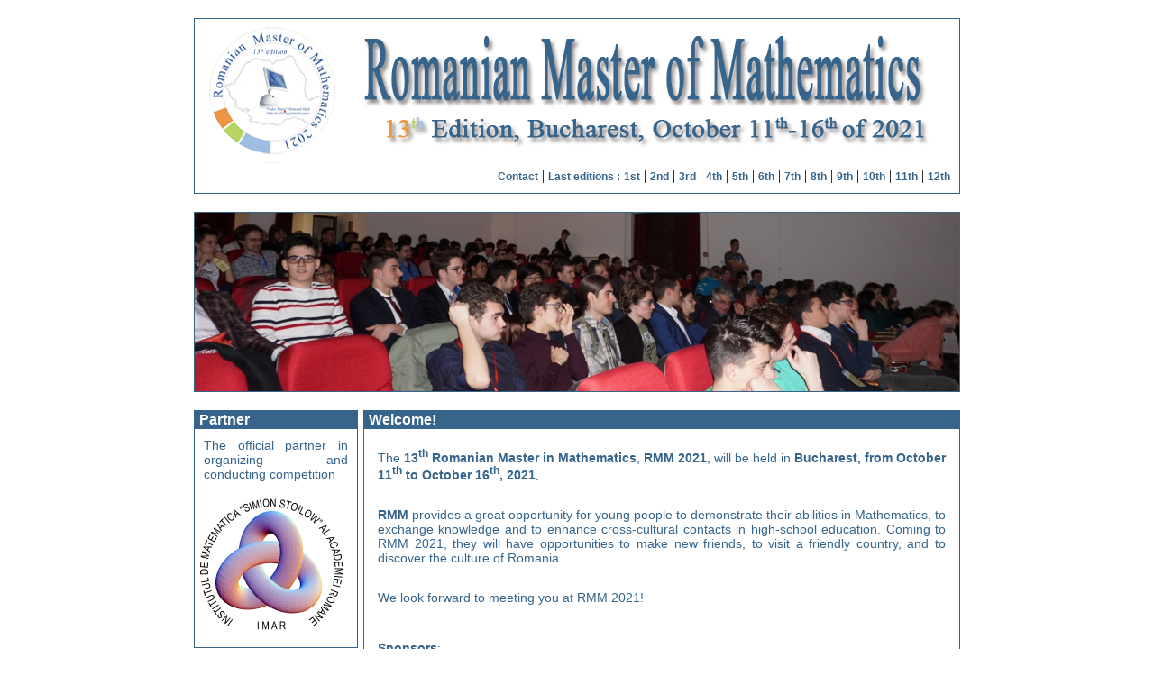

--- FILE ---
content_type: text/html
request_url: https://rmms.lbi.ro/rmm2021/index.php?id=home
body_size: 10593
content:


<!DOCTYPE html PUBLIC "-//W3C//DTD XHTML 1.0 Strict//EN" "http://www.w3.org/TR/xhtml1/DTD/xhtml1-strict.dtd">
<html xmlns="http://www.w3.org/1999/xhtml">
<html>
<head>
	<title>RMM 2021 - Romanian Master of Mathematics 2021</title>
	<meta http-equiv="Content-Type" content="text/html; charset=utf-8" />
	<meta name = "description" content = "RMM - 13th Romanian Master of Mathematics 2021"/>
	<meta name = "keywords" content = "rmm,rmms, math contest, concurs de mate, international contest, romanian contest, concurs international, colegiul national de informatica tudor vianu, vianu, romania"/>
	<meta name = "author" content = "Silviu Vasile"/>
	<meta name = "copyright" content = "CNITV"/>
	<meta name = "robots" content = "all"/>
	<meta name = "language" content = "eng"/>
	<link rel="Shortcut icon" href="fav.png">
	<link rel="image_src" href="https://rmm.lbi.ro/fav.png" />
	<script type="text/javascript" src="js/prototype.js"></script>
<script type="text/javascript" src="js/scriptaculous.js?load=effects,builder"></script>
<script type="text/javascript" src="js/lightbox.js"></script>

	<link rel="stylesheet" href="css/lightbox.css" type="text/css" media="screen" />
	
	<script type="text/javascript" src="https://ajax.googleapis.com/ajax/libs/jquery/1.4.2/jquery.min.js"></script>
	<script type="text/javascript" src="_js/s3Slider.js"></script>
	<script type="text/javascript">
		$(document).ready(function() {
			$('#slider1').s3Slider({
				timeOut: 4000 
			});
		});

	</script>
<script type="text/javascript">
function toggle_conf(id) {

		if(document.getElementById(id).style.display=='block')
			{
			document.getElementById(id).style.display='none';
			document.getElementById(id).style.visibility='hidden';
			}
		else 
			{
			document.getElementById(id).style.display='block';
			document.getElementById(id).style.visibility='visible';
                     }
    
	}
function genereaza_cod(form) {
	var chars = "0123456789ABCDEFGHIJKLMNOPQRSTUVWXTZabcdefghiklmnopqrstuvwxyz";
	var string_length = 8;
	var randomstring = "";
	for (var i=0; i<string_length; i++) {
		var rnum = Math.floor(Math.random() * chars.length);
		randomstring += chars.substring(rnum,rnum+1);
	}
		
	form.cod_mail.value=randomstring;
	
	return true;
}
</script>
	<!--<link rel = "shortcut icon" href ="" type = "image/bmp"/>
	<link rel = "home" href = "" title = "RMM - website"/> !-->
</head>
<body>
	<link rel = "stylesheet" type = "text/css" href = "_style/style_banner.css" />
	<link rel = "stylesheet" type = "text/css" href = "_style/style.css" />
	<script type = "text/javascript" src = "_javascript/javascript.js"></script>
	
	
	<table id = "header" align = "center" cellpadding = "5px" cellspacing = "0px">
	<tr>
		<td id = "banner_header">
		</td>
	</tr>
	<tr>
		<td align = "right">	
		<a class = "link" href = "index.php?id=contact">Contact</a> | 
<a class= "link" > Last editions :</a>
<a class = "link" href = "https://rmms.lbi.ro/rmm">1st</a> | 
<a class = "link" href = "https://rmms.lbi.ro/rmm2">2nd</a> | 
<a class = "link" href = "https://rmms.lbi.ro/rms">3rd</a> | 
<a class = "link" href = "https://rmms.lbi.ro/rmm2011">4th</a> | 
<a class = "link" href = "https://rmms.lbi.ro/rmm2012">5th</a> |  
<a class = "link" href = "https://rmms.lbi.ro/rmm2013">6th</a> | 
<a class = "link" href = "https://rmms.lbi.ro/rmm2015">7th</a> | 
<a class = "link" href = "https://rmms.lbi.ro/rmm2016">8th</a> | 
<a class = "link" href = "https://rmms.lbi.ro/rmm2017">9th</a> | 
<a class = "link" href = "https://rmms.lbi.ro/rmm2018">10th</a> | 
<a class = "link" href = "https://rmms.lbi.ro/rmm2019">11th</a> | 
<a class = "link" href = "https://rmms.lbi.ro/rmm2020">12th</a>  
		</td>
	</tr>
</table>	<div id="tot">
	<div id="slider1">
        <ul id="slider1Content">
             <li class="slider1Image">
                <a href=""><img src="_banner/img1.jpg" alt="1" /></a>
                <span class="left"></span></li>
            <li class="slider1Image">
                <a href=""><img src="_banner/img2.jpg" alt="2" /></a>
                <span class="right"></span></li>
            <li class="slider1Image">
                <a href=""><img src="_banner/img3.jpg" alt="3" /></a>
                <span class="right"></span></li>
            <li class="slider1Image">
                <a href=""><img src="_banner/img4.jpg" alt="4" /></a>
                <span class="right"></span></li>
			<div class="clear slider1Image"></div>	
        </ul>
    </div>
	</div>
	
	
	<table id = "middle" align = "center" cellpadding = "0px" cellspacing = "0px" valign = "top">
		<tr>
			<td valign = "top" align = "left">	
				
				<!--continutul din stanga-->
				<table id = "left_content" cellpadding = "0px" cellspacing = "0px">
					<tr>
						<td>
							<table class = "tab" cellpadding = "0px" cellspacing = "0px">
								<tr>
									<td>
										<h2 class = "title_tab">Partner</h2>
										<p class = "text" style="padding:10px;">The official partner in organizing and conducting competition</p>
										<a href="http://imar.ro/"><img src="images/imar.png" width="160px" height="160px" border="0"></img></a>
									</td>
								</tr>	
							</table>
						
							<table class = "tab" cellpadding = "0px" cellspacing = "0px">
								<tr>
									<td>
										<h2 class = "title_tab"> RMM 2021 </h2>
									</td>
								</tr>
								<tr><td class = "tab_link"><a class = "cell_link" href="/rmm2021/index.php?id=home" title = "RMM Home">Home</a></td></tr><tr><td class = "tab_link"><a class = "cell_link" href="/rmm2021/index.php?id=important" title = "RMM Important News">Important News</a></td></tr>			
							</table>
							
							<table class = "tab" cellpadding = "0px" cellspacing = "0px">
								<tr>
									<td>
										<h2 class = "title_tab"> RMM Organization </h2>
									</td>
								</tr>
								<tr><td class = "tab_link"><a class = "cell_link" style="color:#FF0000;" href="/rmm2021/index.php?id=generalinformation" title = "RMM General Information">General Information</a></td></tr><tr><td class = "tab_link"><a class = "cell_link" href="/rmm2021/index.php?id=video" title = "RMM Video">Video</a></td></tr><tr><td class = "tab_link"><a class = "cell_link" href="/rmm2021/index.php?id=regulation" title = "RMM Regulation">Regulation</a></td></tr><tr><td class = "tab_link"><a class = "cell_link" href="/rmm2021/index.php?id=committee" title = "RMM Committees">Committees</a></td></tr>			
							</table>
							
							<table class = "tab" cellpadding = "0px" cellspacing = "0px">
								<tr>
									<td>
										<h2 class = "title_tab"> RMM Contest </h2>
									</td>
								</tr>
								<tr><td class = "tab_link"><a class = "cell_link" href="/rmm2021/index.php?id=participants_math" title = "RMM Participants">Participants</a></td></tr><tr><td class = "tab_link"><a class = "cell_link" href="/rmm2021/index.php?id=problems_math" title = "RMM Problems">Problems</a></td></tr><tr><td class = "tab_link"><a class = "cell_link" style="color:#FF0000;" href="/rmm2021/index.php?id=results_math" title = "RMM Results"><span class="blink">Results</span></a></td></tr><tr><td class = "tab_link"><a class = "cell_link" href="/rmm2021/index.php?id=submission" title = "RMM Registration">Registration</a></td></tr>			
							</table>
							
							
							<table class = "tab" cellpadding = "0px" cellspacing = "0px">
								<tr>
									<td>
										<h2 class = "title_tab"> General Information </h2>
									</td>
								</tr>
								<tr>
									<td class = "tab_link">
										<a class = "cell_link" href = "https://en.wikipedia.org/wiki/Romania" target = "_blank" title = "RMM About Romania">About Romania</a>
									</td>
								</tr>
								<tr>
									<td class = "tab_link">
										<a class = "cell_link" href = "https://en.wikipedia.org/wiki/Bucharest" target = "_blank" title = "RMM About Bucharest">About Bucharest</a>
									</td>
								</tr>
								<tr>
									<td class = "tab_link">
										<a class = "cell_link" href = "https://www.romaniatourism.com/" target = "_blank" title = "RMM Tourist Guide">Tourist Guide</a>
									</td>
								</tr>
							</table>						
						</td>
					</tr>
				</table>
				
			</td>
			
			<td valign = "top" align = "right">
				<!--continutul din mijloc-->
				<table id = "right_content" cellpadding = "0px" cellspacing = "0px">
					<tr>
						<td>
							<table id = "content" cellpadding = "0px" cellspacing = "0px">
	<tr>
		<td>
			<h2 class = "title_content"> Welcome! </h2>
		</td>
	</tr>
	<tr>
		<td id = "inside_content">
			<p class = "text">
				The <b>13<sup>th</sup> Romanian Master in Mathematics</b>, <b>RMM 2021</b>, will be held in <b>Bucharest, from October 11<sup>th</sup> to October 16<sup>th</sup>, 2021</b>. 
			</p>

			</br>
			<p class = "text">
				<b>RMM</b> provides a great opportunity for young people to demonstrate their abilities in Mathematics, to exchange knowledge and to enhance cross-cultural contacts in high-school education. Coming to RMM 2021, they will have opportunities to make new friends, to visit a friendly country, and to discover the culture of Romania.
			</p>
			</br>
			<p class = "text">	
				We look forward to meeting you at RMM 2021!
			</p>
		</td>
		</tr>
		<!--
	    <tr>
		<td id = "inside_content">
			<p class = "text">						
			Coordination Day 2<br><br>
				<iframe src="_dwl/coordination_day2.pdf" width="100%" height="250px;" ></iframe>	
			</p>
			</p>
		</td>
    
	</tr>
	-->
	
	<tr>
		<td align = "center" id = "inside_content">
                               
                     <p class = "text"><b>Sponsors</b>:</p>
                     
			<IMG SRC="_images/sponsors.png" ALT="Sponsors"><br/>
		</td>
	</tr>
      
</table>
						</td>
					</tr>
				</table>					
				
			</td>		
		</tr>
	</table>
	
	
<table id = "footer" align = "center" cellpadding = "5px" cellspacing = "0px">
	<tr>
		<td id = "banner_footer" align = "center">
			<div id = "copyright">&copy; Copyright 2008 - 2026 RMM<br><a href="https://lbi.ro/">www.lbi.ro</a></div>
		</td>
	</tr>
</table>

<script type="text/javascript">

  var _gaq = _gaq || [];
  _gaq.push(['_setAccount', 'UA-28634819-1']);
  _gaq.push(['_trackPageview']);

  (function() {
    var ga = document.createElement('script'); ga.type = 'text/javascript'; ga.async = true;
    ga.src = ('https:' == document.location.protocol ? 'https://ssl' : 'http://www') + '.google-analytics.com/ga.js';
    var s = document.getElementsByTagName('script')[0]; s.parentNode.insertBefore(ga, s);
  })();

</script>	

</body>
</html>

--- FILE ---
content_type: text/css
request_url: https://rmms.lbi.ro/rmm2021/_style/style_banner.css
body_size: 820
content:
#slider1 {
    width: 848px; /* important to be same as image width */
    height: 198px; /* important to be same as image height */
    position: relative; /* important */
	overflow: hidden; /* important */
	border: 1px solid #36648b;
}

#slider1Content {
    width: 848px; /* important to be same as image width or wider */
    position: absolute;
	padding:0;
	margin:0;
	
	top: 0;
	margin-left: -5px;
	margin-top: -5px;;
}
.slider1Image {
    float: left;
    position: relative;
	display: none;
}
.slider1Image span {
    position: absolute;
	font: 10px/15px Arial, Helvetica, sans-serif;
    padding: 0px 13px;
    width: 694px;
    background-color: none;
    opacity:0;
    color: #fff;
    display: none;
}
.clear {
	clear: both;
}
.slider1Image span strong {
    font-size: 14px;
}

ul { list-style-type: none;}

--- FILE ---
content_type: text/css
request_url: https://rmms.lbi.ro/rmm2021/_style/style.css
body_size: 3311
content:
p{
	text-align: justify;
	margin: 0px;
}

img{
	border: 0px;
	padding: 5px;
}

#header{
	width: 850px;
	border: 1px solid #36648b;
	margin-top: 20px;
	margin-bottom: 20px;	
	padding: 5px;
}

#tot
{
width:850px;
margin:0 auto;
padding:0;
}
#banner_header{
	width: 100%;
	background-image: url(../_images/banner.png);
	height: 145px;
float:left;
}


#middle{
	width: 850px;
	margin-top: 20px;
	margin-bottom: 20px;
	padding: 0px;
}

#left_content{
	width: 182px;
	margin: 0px;
	padding: 0px;
}

.tab{
	width: 100%;
	border: 1px solid #36648b;
	margin-bottom: 10px;
	padding: 0px;
}

.tab_link{
	width: 100%;
	padding: 3px;
}


.title_tab{
	text-decoration: none;
	padding-left: 5px;
	padding-top: 1px;
	padding-bottom: 1px;
	color: white;
	font: 16px arial, helvetica, sans-serif;
	font-weight: bold;
	background-color: #36648b;
	margin: 0px;
}

.cell_link {
	color: #36648b;
	text-decoration: none;
	padding-left: 20px;
	margin-left: 5px;
	font: bold 15px arial, helvetica, sans-serif;
	background-image: url(../_images/p_albastru.png);
	background-repeat: no-repeat;
	background-position: left center;	
}

.cell_link:hover {
	color: #004182;
	text-decoration: none;
	padding-left: 20px;
	margin-left: 5px;
	font: bold 15px arial, helvetica, sans-serif;
	background-image: url(../_images/p_verde.png);
	background-repeat: no-repeat;
	background-position: left center;	
}

.cell_link_on {
	color: grey;
	text-decoration: none;
	padding-left: 20px;
	margin-left: 5px;
	font: bold 15px arial, helvetica, sans-serif;
	background-image: url(../_images/p_portocaliu.png);
	background-repeat: no-repeat;
	background-position: left center;	
}

#right_content{
	width: 640px;
	border: 1px solid #36648b;
	padding: 0px;
}

#content{
	width: 100%;
	padding: 0px;
}

#inside_content{
	width: 100%;
	padding: 15px;
}
	
.title_content{
	text-decoration: none;
	padding-left: 5px;
	padding-top: 1px;
	padding-bottom: 1px;
	color: white;
	font: 16px arial, helvetica, sans-serif;
	font-weight: bold;
	background-color: #36648b;
	margin-bottom: 0px;
	margin-top:0px;
}

.text{
	color: #36648b;
	text-decoration: none;
	font: 14px arial, helvetica, sans-serif;
	padding-top: 5px;
	padding-bottom: 5px;
}

.link{
	color: #36648b;
	text-decoration: none;
	padding: 0px;
	font: bold 12px arial, helvetica, sans-serif;
}

.link:hover{
	color: #FF6600;
	text-decoration: underline;
	padding: 0px;
	font: bold 12px arial, helvetica, sans-serif;
}

.link_arrow{
	color: #36648b;
	text-decoration: none;
	padding-right: 30px;
	margin-bottom: 5px;
	font: bold 14px arial, helvetica, sans-serif;
	background-image: url(../_images/arrow.png);
	background-repeat: no-repeat;
	background-position: right center;	
}	

.table_program{
	width: 100%;
	border: 1px dashed #36648b;
};

#banner_footer{
}

#footer{
	width: 850px;
	border: 1px solid #36648b;
	margin-top: 20px;
	margin-bottom: 20px;	
}

.laydiv {
		display: none;
}

#copyright{
	text-align: center;
	color: #36648b;
	text-decoration: none;
	margin: 5px;
	font: bold 11px arial, helvetica, sans-serif;
}
	
.toggleClass{
	display:none; 
	visibility:hidden;
	} 
	
@keyframes blink {
  50% {
    opacity: 0.0;
  }
}
@-webkit-keyframes blink {
  50% {
    opacity: 0.0;
  }
}
.blink {
  animation: blink 1s step-start 0s infinite;
  -webkit-animation: blink 1s step-start 0s infinite;
}	


--- FILE ---
content_type: application/javascript
request_url: https://rmms.lbi.ro/rmm2021/_javascript/javascript.js
body_size: 959
content:

		/*javascript for info_project*/

		function showone(a, n, one, but){
			for(i = 1; i <= n; i++)
			if(document.getElementById("id"+i) && "id"+i != a)
			{
				document.getElementById("id"+i).style.display = 'none';
				if (but != '0') document.getElementById("b"+i).className = 'button_sp';
			}
			
			if (one == 0)
			{
				if (document.getElementById(a).style.display == 'inline') 
							document.getElementById(a).style.display = 'none'; 
				else 
	    					document.getElementById(a).style.display = 'inline';
			}
			else
			if (one == 1)
			{
				document.getElementById(a).style.display = 'inline';
				document.getElementById(but).className = 'button_sp_on';
			}
		}
		
		var state = 'none';
		
		function showhide(division){
			state = document.getElementById(division).style.display;
		
			if (state == 'inline') {
			state = 'none';
			}
			else {
			state = 'inline';
			}
			
			document.getElementById(division).style.display = state;
		}